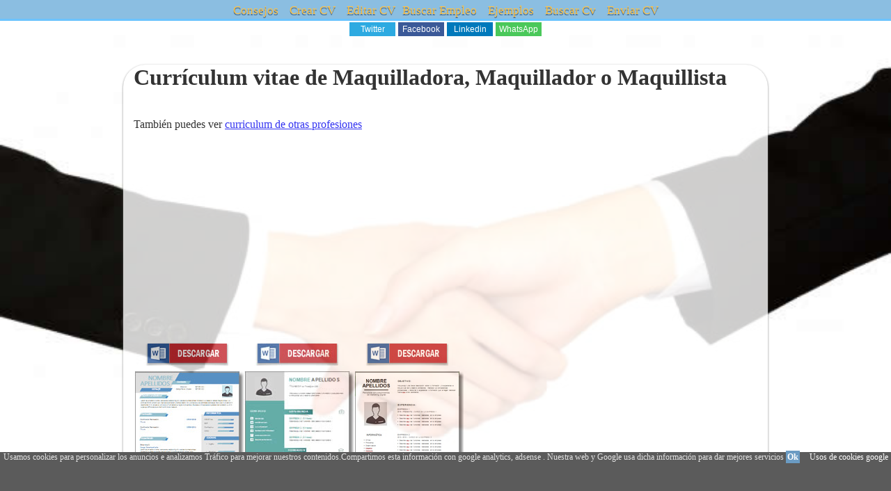

--- FILE ---
content_type: text/html; charset=UTF-8
request_url: http://www.curriculum-web.com/profesionpais-Maquilladora,_Maquillador_O_Maquillista-255.php
body_size: 9874
content:

 
 
<html><head>

<title>Curriculum de Maquilladora, Maquillador o Maquillista</title><META name="description" content="curriculum vitae o hojas de vida de Maquilladora, Maquillador o Maquillista">
<META name="keywords" content="Maquilladora,,Maquillador,Maquillista,curriculum,vitae,hojas,vida">
<meta http-equiv="Content-Type" content="text/html; charset=iso-8859-1">
<link rel="canonical" href="http://www.curriculum-web.com/profesionpais-Maquilladora,_Maquillador_O_Maquillista-255.php" />

<link rel="stylesheet" href="./I/todo.css" type="text/css">
<meta name="viewport" content="width=device-width, initial-scale=1">
<!-- Google tag (gtag.js) -->
<script async src="https://www.googletagmanager.com/gtag/js?id=G-GKBPL06JBE"></script>
<script>
  window.dataLayer = window.dataLayer || [];
  function gtag(){dataLayer.push(arguments);}
  gtag('js', new Date());

  gtag('config', 'G-GKBPL06JBE');
</script></head><body>
  <div  class=cut><a href="/" class=e title="Consejos y crear su curriculum web">Consejos</a> <a href="registro.php" class=e title="Registrarse y crear su curriculum web">Crear CV</a> <a href="#" onclick="ch4()" class=e title="Entrar y editar el cv">Editar CV</a><a href="#" onclick="ch3()" class=e>Buscar Empleo</a>  <a href="ejemplos_de_curriculum_vitae.php" class=e title="Ejemplos de curriculum vitae gratis">Ejemplos</a>  <a class=e href="#" onclick="ch2()">Buscar Cv</a> <a class=e href="enviarcurriculumemail.php" title="Email Curriculum">Enviar CV</a></div>
  <div class=cut_m id=menu name=menu>

  </div>
  
<div class='botonera'>
<div class='twit'>
<a onclick="window.open('http://twitter.com/home?status='+location.href,'','width=500,height=500');" href='javascript:void();'>Twitter</a></div>
<div class='face'>
<a href='javascript:void();' onclick="window.open('http://www.facebook.com/sharer.php?u='+location.href,'toolbar=0,status=0,width=626,height=436');">Facebook</a></div>
<div class='link'>
<a onclick="window.open('http://www.linkedin.com/shareArticle?mini=true&url='+location.href,'','width=650,height=450');" href='javascript:void();'>Linkedin</a></div>
<div class='what'>
<a href="javascript:window.location='whatsapp://send?text='+encodeURIComponent(document.title+' '+location.href);" rel=nofollow> WhatsApp </a></div>
</div>
<br><script language="javascript" type="text/javascript" src="./v_cookies.js"></script><div class="margen">
<h1>Curr&iacute;culum vitae de Maquilladora, Maquillador o Maquillista</h1><script type='text/javascript' src='./f.js'></script><br>Tambi&eacute;n puedes ver <a href='curriculumprofesion.php'>curriculum de otras profesiones</a><br><br> <script async src="//pagead2.googlesyndication.com/pagead/js/adsbygoogle.js"></script>
<!-- Nuevo_profesiones -->
<ins class="adsbygoogle"
     style="display:block"
     data-ad-client="ca-pub-3393633164270208"
     data-ad-slot="6221534517"
     data-ad-format="link"
     data-full-width-responsive="true"></ins>
<script>
(adsbygoogle = window.adsbygoogle || []).push({});
</script><a href="plantilla-curriculum-vitae-6.doc"  target="_blank"><img src="plantilla-curriculum-vitae-6.jpg"></a><a href="plantilla-curriculum-vitae-10.doc"  target="_blank"><img src="plantilla-curriculum-vitae-10.jpg"></a><a href="plantilla-curriculum-vitae-15.doc"  target="_blank"><img src="plantilla-curriculum-vitae-15.jpg"></a><h3>Ejemplos reales de curr&iacute;culum</h3></tr><div class=row ><a class=b1 href='http://www.curriculum-web.com/mlaura/index-Curriculum_Vitae.php' title='maria laura  gaglianone:Maquilladora, Maquillador o Maquillista'>Curriculum de  argentina  buenos aires  capital federal </a><br><b>Trabajo Deseado</b>  Secretaria-Recepcionista, Trabajos Administrativos <div class=row ><a class=b2 href='http://www.curriculum-web.com/ladieciocho/index-Curriculum_Vitae.php' title='RoCiio Bueno GarCia:Maquilladora, Maquillador o Maquillista'>Curriculum de  Espa&ntilde;a  SeviLLa  GeLves </a><br><b>Trabajo Deseado</b> El que sea. Si puede ser que No sea de limpiadora porque ya he trabajado mucho de eso.<div class=row ><a class=b1 href='http://www.curriculum-web.com/LuciaCastillo888/index-Curriculum_Vitae.php' title='Lucia  Castillo Seijas:Maquilladora, Maquillador o Maquillista'>CV de  Venezuela  Aragua  Maracay </a><br><b>Trabajo Deseado</b> Dise&ntilde;ador<div class=row ><a class=b2 href='http://www.curriculum-web.com/sabrinalav/index-Curriculum_Vitae.php' title='sabrina ines lavarda:Maquilladora, Maquillador o Maquillista'>CV de  argentina  buenos aires  san justo </a><br><b>Trabajo Deseado</b> vendedora en locales<div class=row ><a class=b1 href='http://www.curriculum-web.com/ceciliad/index-Curriculum_Vitae.php' title='cecilia ramirez martinez:Maquilladora, Maquillador o Maquillista'>CV de  mexico   puebla   puebla  </a><br><b>Trabajo Deseado</b>   inspectora en calidad   &nbsp; <div class=row ><a class=b2 href='http://www.curriculum-web.com/ALEJANDRA-FONSECA/index-Curriculum_Vitae.php' title='Alejandra Fonseca:Maquilladora, Maquillador o Maquillista'>Curriculum de  Uruguay  Canelones  Pando </a><br><b>Trabajo Deseado</b> ADMINISTRATIVA,TELEFONISTA,ETC.<div class=row ><a class=b1 href='http://www.curriculum-web.com/leire_tienda/index-Curriculum_Vitae.php' title='Leire Elosegui Sanchez:Maquilladora, Maquillador o Maquillista'>Curriculum de  Espa&ntilde;a  Bizkaia  Getxo </a><br><b>Trabajo Deseado</b>    - Trabajo a media jornada. Cualquier dia semanal.   <div class=row ><a class=b2 href='http://www.curriculum-web.com/miklangelo/index-Curriculum_Vitae.php' title='Miguel Angel Paton Carmona:Maquilladora, Maquillador o Maquillista'>CV de  Espa&ntilde;a  Sevilla  Dos Hermanas </a><div class=row ><a class=b1 href='http://www.curriculum-web.com/MELAGUAPA/index-Curriculum_Vitae.php' title='Melanie Mel Spencer Miquel:Maquilladora, Maquillador o Maquillista'>Hoja de vida de  Chile  Region Metropolitana  Providencia </a><div class=row ><a class=b2 href='http://www.curriculum-web.com/lortrev/index-Curriculum_Vitae.php' title='lorena trevisan:Maquilladora, Maquillador o Maquillista'>Hoja de vida de  argentina  neuquen  san martin de los andes </a><br><b>Trabajo Deseado</b>  EMPRESAS ATENCION AL PUBLICO-ADMINISTRATIVOS <div class=row ><a class=b1 href='http://www.curriculum-web.com/michelle/index-Curriculum_Vitae.php' title='Michelle Meulemans Perez:Maquilladora, Maquillador o Maquillista'>Hoja de vida de  Espa&ntilde;a  Cantabria  Castro-Urdiales </a><br><b>Trabajo Deseado</b> depndienta , auxiliar administrativa, limpiadora<div class=row ><a class=b2 href='http://www.curriculum-web.com/laura_foronda/index-Curriculum_Vitae.php' title='Laura Foronda Bola#os:Maquilladora, Maquillador o Maquillista'>Hoja de vida de  Espa&ntilde;a  Guadalajara  Hontoba </a><br><b>Trabajo Deseado</b>    &nbsp;  Me gustaria un trabajo relacionado con:   la naturaleza,  los animales,  las plantas,  manualidades  <div class=row ><a class=b1 href='http://www.curriculum-web.com/imrs/index-Curriculum_Vitae.php' title='isabel maria rubio serranp:Maquilladora, Maquillador o Maquillista'>Curriculum de  espa&ntilde;a  murcia  alcantarilla </a><div class=row ><a class=b2 href='http://www.curriculum-web.com/carina_enero/index-Curriculum_Vitae.php' title='Carina Christiansen:Maquilladora, Maquillador o Maquillista'>CV de  argentina  buenos aires  punta alta </a><br><b>Trabajo Deseado</b>  no tengo una preferencia de lo que quisiera hacer solo desempe&ntilde;arme en lo que sea util y poder avanzar con proyectos a futuro. <div class=row ><a class=b1 href='http://www.curriculum-web.com/AngelaAcera/index-Curriculum_Vitae.php' title='Angela Acera:Maquilladora, Maquillador o Maquillista'>Curriculum de  Espa&ntilde;a  Madrid  Madrid </a><br><b>Trabajo Deseado</b> Novias,bodas,eventos,maqillaje corporal,posticeria,teatro...dise&ntilde;os. <div class=row ><a class=b2 href='http://www.curriculum-web.com/lulis/index-Curriculum_Vitae.php' title='ludmila mascareo:Maquilladora, Maquillador o Maquillista'>Curriculum de  argentina  buenos aires  san martin </a><br><b>Trabajo Deseado</b>  &nbsp;recepcionista, administrativa <div class=row ><a class=b1 href='http://www.curriculum-web.com/giuliana_taboada/index-Curriculum_Vitae.php' title='Giuliana Magali Taboada:Maquilladora, Maquillador o Maquillista'>Curriculum de  Argentina  Buenos Aires  Haedo </a><br><b>Trabajo Deseado</b>  En grandes empresas&nbsp; de belleza para la mujer.  Trabajos todo lo referido con la fotografia digital.  &nbsp; <script type="text/javascript"><!--
google_ad_client = "pub-3393633164270208";
google_ad_slot = "3593021704";
google_ad_width = 728;
google_ad_height = 90;
//-->
</script>
<script type="text/javascript"
src="http://pagead2.googlesyndication.com/pagead/show_ads.js">
</script>
 
<div id="barritaloca" style="display:none;position:fixed;left:0px;right:0px;bottom:0px;width:100%;min-height:70px;background:#333333;color:#dddddd;z-index: 99999;"><div Class="cookies">Usamos cookies para personalizar los anuncios e analizamos Tr&aacute;fico para mejorar nuestros contenidos.Compartimos esta informaci&oacute;n con google analytics, adsense . Nuestra web y Google usa dicha informaci&oacute;n para dar mejores servicios <a href="javascript:void(0);" class=s_m style="padding:2px;background:#4682B4;text-decoration:none;color:#fff;" onclick="PonerCookie();"><b>Ok</b></a>&nbsp; &nbsp;<a href="https://www.google.com/intl/es/policies/privacy/partners/" rel=NoFollow style="padding-left:5px;text-decoration:none;color:#ffffff;">Usos de cookies google</a> 
	 </div>
</div><script type="text/javascript">document.getElementById("barritaloca").style.display="block";</script>
</body>
</html>

 


--- FILE ---
content_type: text/html; charset=utf-8
request_url: https://www.google.com/recaptcha/api2/aframe
body_size: 271
content:
<!DOCTYPE HTML><html><head><meta http-equiv="content-type" content="text/html; charset=UTF-8"></head><body><script nonce="pXTm_HV3ZIGNLV74FuQNkQ">/** Anti-fraud and anti-abuse applications only. See google.com/recaptcha */ try{var clients={'sodar':'https://pagead2.googlesyndication.com/pagead/sodar?'};window.addEventListener("message",function(a){try{if(a.source===window.parent){var b=JSON.parse(a.data);var c=clients[b['id']];if(c){var d=document.createElement('img');d.src=c+b['params']+'&rc='+(localStorage.getItem("rc::a")?sessionStorage.getItem("rc::b"):"");window.document.body.appendChild(d);sessionStorage.setItem("rc::e",parseInt(sessionStorage.getItem("rc::e")||0)+1);localStorage.setItem("rc::h",'1768641265393');}}}catch(b){}});window.parent.postMessage("_grecaptcha_ready", "*");}catch(b){}</script></body></html>

--- FILE ---
content_type: text/css
request_url: http://www.curriculum-web.com/I/todo.css
body_size: 9089
content:
.t1 {font-size: 15px; font-weight: 900;}
.t2 {font-size: 14px; }
table {border:0;} 
body {
	padding:0px;
	margin:0px;
	background: url(./manos2.jpg) no-repeat center center fixed;
	background-position: center center;
	background-repeat: no-repeat;
	background-attachment: fixed;
	background-size: cover;
}

.d {border-bottom: 1px solid rgb(224, 224, 224); padding: 6px 0pt 7px 18px; background: rgb(240, 248, 255) none repeat scroll 0% 0%; font-family: Verdana,Arial,Sans-Serif; font-size: 13px; -moz-background-clip: border; -moz-background-origin: padding; -moz-background-inline-policy: continuous;}
.bus:hover{
	background-color:#0099FF;
	border: solid 2px #006ab0;
	font-weight: bold;
	color:#220000;
	text-decoration: none;
	}
.bus{
	background-color:#FFCC55;
	border: solid 2px #006ab0;
	font-weight: bold;
	color:#333333;
	text-decoration: none;
	}
.fondolado2 {
	background-repeat: no-repeat;
	background-position:right;
			}
.b1,.b2,.b1:hover,.b2:hover {margin:2px 2px 2px 2px;padding:5px 5px 5px 5px;color: #0000ff;border-radius: 7px 7px 7px 7px;-moz-border-radius: 7px 7px 7px 7px;-webkit-border-radius: 7px 7px 7px 7px;display:  inline-block;border: 1px solid #ccc;}
.b1:hover,.b2:hover {background-color:#FC0;color:#000;}
.b1 {   background-color:#C6E0DC;}
.b2 {background-color: #E4F6FA;}
.pap,.pap2 {
border: 2px ridge #000;
 background-color:#fff;
-webkit-box-shadow: 10px 10px 5px 0px rgba(0,0,0,0.75);
-moz-box-shadow: 10px 10px 5px 0px rgba(0,0,0,0.75);
box-shadow: 10px 10px 5px 0px rgba(0,0,0,0.75);
padding:0px 15px 0px 30px;
margin:0px 0px 5px 20px;
}
.cut,.cut_m
{
	color: white;
	text-shadow: rgba(10,50,90,.9) 0 2px 0;
	width:100%;
	font-family: Georgia, serif;
	text-decoration: none;
	filter:alpha(opacity=75); 
	opacity:0.75; 
}
.cut
{
	border-bottom: 2px solid #3cb0fd;
	background: #65a9d7;
}
.cut_m
{
	background: #3cb0fd;
	padding-bottom:1px;
}
.cut4{
	color: white;
	border-top: 1px solid #96d1f8;
	background: #65a9d7;
	background: -webkit-gradient(linear, left top, left bottom, from(#3e779d), to(#65a9d7));
	background: -webkit-linear-gradient(top, #3e779d, #65a9d7);
	background: -moz-linear-gradient(top, #3e779d, #65a9d7);
	background: -ms-linear-gradient(top, #3e779d, #65a9d7);
	background: -o-linear-gradient(top, #3e779d, #65a9d7);
	padding: 17.5px 35px;
	-webkit-border-radius: 10px;
	-moz-border-radius: 10px;
	border-radius: 10px;
	text-shadow: rgba(0,0,0,.4) 0 1px 0;
	font-family: Georgia, serif;
	text-decoration: none;
	vertical-align: middle;
}
.e3 { color : #000;font-size : 10px;text-decoration : none;border: 1px solid #000;vertical-align: top;text-shadow: rgba(0,0,0,.0) 0 0px 0;}

.e2 {
text-align:center;
color : #FFF;
font-size : 14px;font-weight: 900;
text-decoration : none;	
}
.e2:hover { color : #000;}
.cut2 {
	background: rgba(242,246,248,1);
	background: -moz-linear-gradient(top, rgba(242,246,248,1) 0%, rgba(216,225,231,1) 7%, rgba(181,198,208,1) 19%, rgba(181,198,208,1) 85%, rgba(216,225,231,1) 93%, rgba(224,239,249,1) 100%);
	background: -webkit-gradient(left top, left bottom, color-stop(0%, rgba(242,246,248,1)), color-stop(7%, rgba(216,225,231,1)), color-stop(19%, rgba(181,198,208,1)), color-stop(85%, rgba(181,198,208,1)), color-stop(93%, rgba(216,225,231,1)), color-stop(100%, rgba(224,239,249,1)));
	background: -webkit-linear-gradient(top, rgba(242,246,248,1) 0%, rgba(216,225,231,1) 7%, rgba(181,198,208,1) 19%, rgba(181,198,208,1) 85%, rgba(216,225,231,1) 93%, rgba(224,239,249,1) 100%);
	background: -o-linear-gradient(top, rgba(242,246,248,1) 0%, rgba(216,225,231,1) 7%, rgba(181,198,208,1) 19%, rgba(181,198,208,1) 85%, rgba(216,225,231,1) 93%, rgba(224,239,249,1) 100%);
	background: -ms-linear-gradient(top, rgba(242,246,248,1) 0%, rgba(216,225,231,1) 7%, rgba(181,198,208,1) 19%, rgba(181,198,208,1) 85%, rgba(216,225,231,1) 93%, rgba(224,239,249,1) 100%);
	background: linear-gradient(to bottom, rgba(242,246,248,1) 0%, rgba(216,225,231,1) 7%, rgba(181,198,208,1) 19%, rgba(181,198,208,1) 85%, rgba(216,225,231,1) 93%, rgba(224,239,249,1) 100%);
	filter: progid:DXImageTransform.Microsoft.gradient( startColorstr='#f2f6f8', endColorstr='#e0eff9', GradientType=0 );
	padding: 17.5px 35px;
	-webkit-border-radius: 10px;
	-moz-border-radius: 10px;
	border-radius: 10px;
	text-shadow: rgba(0,0,0,.4) 0 1px 0;
	font-size: 15px;border: 3px double #000000;
	-webkit-box-shadow: 6px 7px 5px 0px rgba(0,0,0,0.75);
	-moz-box-shadow: 6px 7px 5px 0px rgba(0,0,0,0.75);
	box-shadow: 6px 7px 5px 0px rgba(0,0,0,0.75);
	transition: all 0.6s ease;
	filter:alpha(opacity=8); 
	opacity:0.8; 
	}
.adsense
{
filter:alpha(opacity=7); 
	opacity:0.7; 
}
.adsense:hover
{filter:alpha(opacity=1); 
	opacity:1; 

}
.cut2:hover {filter:alpha(opacity=1); opacity:1; }
.g{
transition: all 0.6s ease;
font-weight: 900;

	font-size: 22px;
	color : #00b300;
text-shadow: rgba(0,20,0,.9) 0 1px 0;
	
	text-decoration:none; 
	float:center;
 }
.g:hover{
	color : #f00;
	text-shadow: rgba(150,0,0,.9) 0 1px 0;
font-size: 22px;

 }
.e4{ color : #FA0;text-decoration : none;transition: all 0.6s ease;text-shadow: rgba(0,0,0,.5) 0 2px 0;font-size: 15px;}
.e4:hover{color : #FFF;text-shadow: rgba(0,0,0,.0) 0 0px 0;}
.e {
	color : #FFAA00;
	text-decoration : none;
	transition: all 0.6s ease;
	padding: 2px 5px; 
	display: inline-block; *display: inline;
}

.e:hover  {
	color : #FFF;
	text-decoration:none; 
	background: #3cb0fd;
	background-image: -webkit-linear-gradient(top, #3cb0fd, #3498db);
	background-image: -moz-linear-gradient(top, #3cb0fd, #3498db);
	background-image: -ms-linear-gradient(top, #3cb0fd, #3498db);
	background-image: -o-linear-gradient(top, #3cb0fd, #3498db);
	background-image: linear-gradient(to bottom, #3cb0fd, #3498db);
	text-shadow: rgba(0,0,0,.0) 0 0px 0;
}
.mio,.mio:hover{
	font-family: Arial, Helvetica, sans-serif;
	font-size: 16px;
	font-style: normal;
	line-height: normal;
	font-weight: 900;
	border:0;
	text-decoration: overline;
	float: right;
}
.mio{color: #888888;}
.mio:hover{color: #000000;}
.botonera {margin: 0px auto;text-align:center;font-size: 0;}
.botonera div {overflow: hidden;margin: 0px;display: inline-block;*display: inline; zoom: 1;}
.botonera a {display: inline-block; *display: inline; zoom: 1;width: 62px;height: 20px;margin: 2px;padding: 0 2px;color: white;text-decoration: none;line-height: 20px;text-align: center;font-family: arial;font-size: 12px;cursor: pointer;}
.botonera .face a {background: #3b5998;}
.botonera .twit a {background: #2daae1;}
.botonera .goog a {background: #dd4b39;}
.botonera .link a {background: #0079BB;}
.botonera .what a {background: #4ac85a;}
.ce4 { display:table-cell;margin-right: auto; margin-left: auto; text-align:center;}
.ce,.ce2 { display:table-cell;}
.margen {
transition: all 0.6s ease;
filter:alpha(opacity=8); 
opacity:0.8; 
background: #fff;
color:#000; 
-webkit-border-radius: 32;
-moz-border-radius: 32;
border-radius: 32px;
-webkit-box-shadow: 0px 1px 3px #666666;
}
.margen:hover {filter:alpha(opacity=95);opacity:0.95;  }
@media screen and (min-device-width : 0px) and (max-device-width : 769px)  
{
.margen {margin-left:1px;padding-left:1px;}
.cookies {display:block;width:100%;position:absolute;padding-left:5px;font-family:verdana;font-size:12px;top:0%;}
.cut4{display:none;}
.dinl{display: inline-block; *display: inline;padding-top:3px;}
.e {margin-top:9px;font-size : 13px; }
.cut{  font-size: 11px; }
.bus {  font-size: 10px; }
.e  {-webkit-border-radius: 5px;
	-moz-border-radius: 5px;
	border-radius: 5px;}
h1,h3,.pap,table{text-align:left;}
img {max-width: 60%;height: auto;}
.pap{width:90%;margin-left:0px;padding-left:0px;}
.pap2 {width:90%;display: block;}
table {width:100%}
.c_text {font-size: 10px; width:90px}
.c_boton {font-size: 9px; width:50px}
SELECT {font-size: 8px;}
.ce,.ce6 {display:block;}
.tabl{display: table;}
.des {display:none;width:0px;margin:0px 0px 0px 0px;padding:0px 0px 0px 0px;}
.e2 {text-align: left;}
.pc{display:none;}
.row {text-align:left;margin-left: 0px;}
.ce4 {text-align:left;margin-left: 0px;}
}

@media screen and (min-device-width : 800px)
{

.margen {margin-right: auto; margin-left: auto;width:70%;padding: 0px 15px 10px 15px;}
.cookies {display:block;width:100%;position:absolute;padding-left:5px;font-family:verdana;font-size:12px;top:0px;}
.ce6,.ce7{display:table-cell;}
/*.ce6{ width:50%; padding:0px 0px 0px 0px;margin:0px 0px 0px 0px;}*/
.e {font-size : 17px;-webkit-border-radius: 10px 10px 0px 0px;	-moz-border-radius: 10px 10px 0px 0px;	border-radius: 10px 10px 0px 0px;}
.cut,.cut_m{  font-size: 22px;margin-right: auto; margin-left: auto; text-align:center;}
.pap{width:80%;}
.pap2 {width: 800px; }
.tabpap {width: 800px;margin-right: auto; margin-left: auto; }
.tabl,.row  {display: table-row;  }
.celplus{display:table-cell;width: 40%;}
.mb {display:none;}
.tabl{display: table; }
.fm2 { padding-left: 230px;}
}





--- FILE ---
content_type: application/javascript
request_url: http://www.curriculum-web.com/v_cookies.js
body_size: 4873
content:
function visitar(formu) {
profe=preparar(document.formu.Profesion.value);
ciuda=preparar(document.formu.ciudad.value);
pais=document.formu.Pais.value;
window.open("https://www.ofertasdetrabajosyempleos.com/" + pais + "/buscador-" + profe + "-" + ciuda + ".php");
}
function visi2(formu) {
busqueda=preparar(document.fbusc.buscar.value);
window.open("http://www.curriculum-web.com/b-" + busqueda + "-0.php");
}
function preparar(val)
{
while(val.indexOf(" ")!=-1) { val = val.replace(" ","_");}
while(val.indexOf("?")!=-1) { val = val.replace("?","");}
while(val.indexOf("#")!=-1) { val = val.replace("#","");}
return val;
}
function tecla(key,formu) {
 var unicode;
    if (key.charCode) {unicode=key.charCode;} else {unicode=key.keyCode;}
    if (key.keyCode == 13){visitar(formu);}
}
function pulsar(e) {
  tecla = (document.all) ? e.keyCode :e.which;
if (e.keyCode == 13) visi2(formu);
  return (tecla!=13);
} 
function getCookie(c_name){
	var c_value = document.cookie;
	var c_start = c_value.indexOf(" " + c_name + "=");
	if (c_start == -1){
		c_start = c_value.indexOf(c_name + "=");
	}
	if (c_start == -1){
		c_value = null;
	}else{
		c_start = c_value.indexOf("=", c_start) + 1;
		var c_end = c_value.indexOf(";", c_start);
		if (c_end == -1){
			c_end = c_value.length;
		}
		c_value = unescape(c_value.substring(c_start,c_end));
	}
	return c_value;
}

function setCookie(c_name,value,exdays){
	var exdate=new Date();
	exdate.setDate(exdate.getDate() + exdays);
	var c_value=escape(value) + ((exdays==null) ? "" : "; expires="+exdate.toUTCString());
	document.cookie=c_name + "=" + c_value;
}

function PonerCookie(){
	setCookie('aviso1','1',365);
	document.getElementById("barritaloca").style.display="none";
}

function ch4()
{ 
document.getElementById('menu').innerHTML = '<form action="./cambiar_cv.php" method=post><div class=row><span class="celplus">&nbsp;</span><span class="ce4">Email :<input type="text" name="usuario" value=""/></span><span class="ce4"> &nbsp;Password: <input type="password" name="password" value="" size=15/></span><span class=ce4><span class=mb> &nbsp; &nbsp; <a class=e3 href="#" onclick="lim()" style="text-align:top;">&nbsp;X&nbsp;</a><br /></span><input type="submit" value="Entrar" Class="bus"/><span class=pc>&nbsp; <a class=e3 href="#" onclick="lim()" style="text-align:top;">&nbsp;X&nbsp;</a></span></span></div><div class=row><span class="celplus">&nbsp;</span><a class=e4 href="olvidopassword.php">Recordar Password</a></div> </form>';
}
function ch2()
{ 
document.getElementById('menu').innerHTML = '<form action="busqueda.php" method=get name=fbusc id=fbusc> Buscador <input type="text" name=buscar size=15 value="" onkeypress=\'return pulsar(event)\'/><input type="button" value="Buscar" onClick="javascript:visi2(this.form)" Class="bus"> &nbsp;<a class=e4 href="curriculumprofesion.php">Cv por profesiones</a> <a class=e3 href="#" onclick="lim()" style="text-align:top;">&nbsp;X&nbsp;</a></form>';
}
function ch3()
{ 
document.getElementById('menu').innerHTML = '<form style="margin:0; padding:0" action="http://www.ofertasdetrabajosyempleos.com/buscador.php" method="get" target="_blank" name="formu" id="formu">Ofertas de Trabajos y Empleos .com<a class=e3 href="#" onclick="lim()" style="text-align:top;">&nbsp;X&nbsp;</a> <div class=row><span class="celplus">&nbsp;<br /></span><span class="ce4"><span class="t1">Profesi&oacute;n</span><br><input class="c_text" name="Profesion" value="" onkeypress="javascript:tecla(event,this.form)" type="text"></span><span class="ce4"><span class="t1">Provincia</span><br><input class="c_text" name="ciudad" value="" onkeypress="javascript:tecla(event,this.form)" type="text"></span><span class="ce4"><span class="t1">Pa&iacute;s</span><br><select name="Pais"><option value="argentina">Argentina</option><option value="bolivia">Bolivia</option><option value="chile">Chile</option><option value="colombia">Colombia</option><option value="costa_rica">Costa Rica</option><option value="ecuador">Ecuador</option><option value="el_salvador">El Salvador</option><option value="espana">Espa&ntilde;a</option><option value="estados_unidos">Estados Unidos</option><option value="guatemala">Guatemala</option><option value="honduras">Honduras</option><option value="mexico">M&eacute;xico</option><option value="nicaragua">Nicaragua</option><option value="panama">Panama</option><option value="paraguay">Paraguay</option><option value="peru">Per&uacute;</option><option value="puerto_rico">Puerto Rico</option><option value="republica_dominicana">Rep&uacute;blica Dominicana</option><option value="uruguay">Uruguay</option><option value="venezuela">Venezuela</option></select></span><span class="ce4"><br><input class="c_boton" value="Buscar" onclick="javascript:visitar(this.form)" type="button"></span></div></form>';
}

function lim()
{ document.getElementById('menu').innerHTML ='';
}


--- FILE ---
content_type: application/javascript
request_url: http://www.curriculum-web.com/f.js
body_size: 1204
content:
var colum=0; 
var valor; 
function selecciona(obj,num) {
  t = document.getElementById('tab');
  filas = t.getElementsByTagName('tr');
  for (i=1; ele=filas[i]; i++) 
    ele.getElementsByTagName('td')[colum].className='';
  colum=num;
  for (i=1; ele=filas[i]; i++)
    ele.getElementsByTagName('td')[colum].className='cl';
  valor = obj.value;
  celda = obj.parentNode;
  celda.removeChild(obj);
  txt = document.createElement('input');
  celda.appendChild(txt);
  txt.onblur = function() {ponerBoton(this,num)};
  txt.onkeyup = function() {filtra(this.value)};
 txt.focus();
}

function ponerBoton(obj,num) {
  celda = obj.parentNode;
  celda.removeChild(obj);
  boton = document.createElement('input');
  boton.type = 'button';
  boton.value = valor; 
  boton.onclick = function() {selecciona(this,num)}
  boton.onkeypress = function() {selecciona(this,num)}
  celda.appendChild(boton);
}
function filtra(txt) {
  t = document.getElementById('tab');
  filas = t.getElementsByTagName('tr');
  for (i=1; ele=filas[i]; i++) {
    texto = ele.getElementsByTagName('td')[colum].innerHTML.toUpperCase();
 posi = (texto.indexOf(txt.toUpperCase()) != -1);
    ele.style.display = (posi) ? '' : 'none';
  } 
}